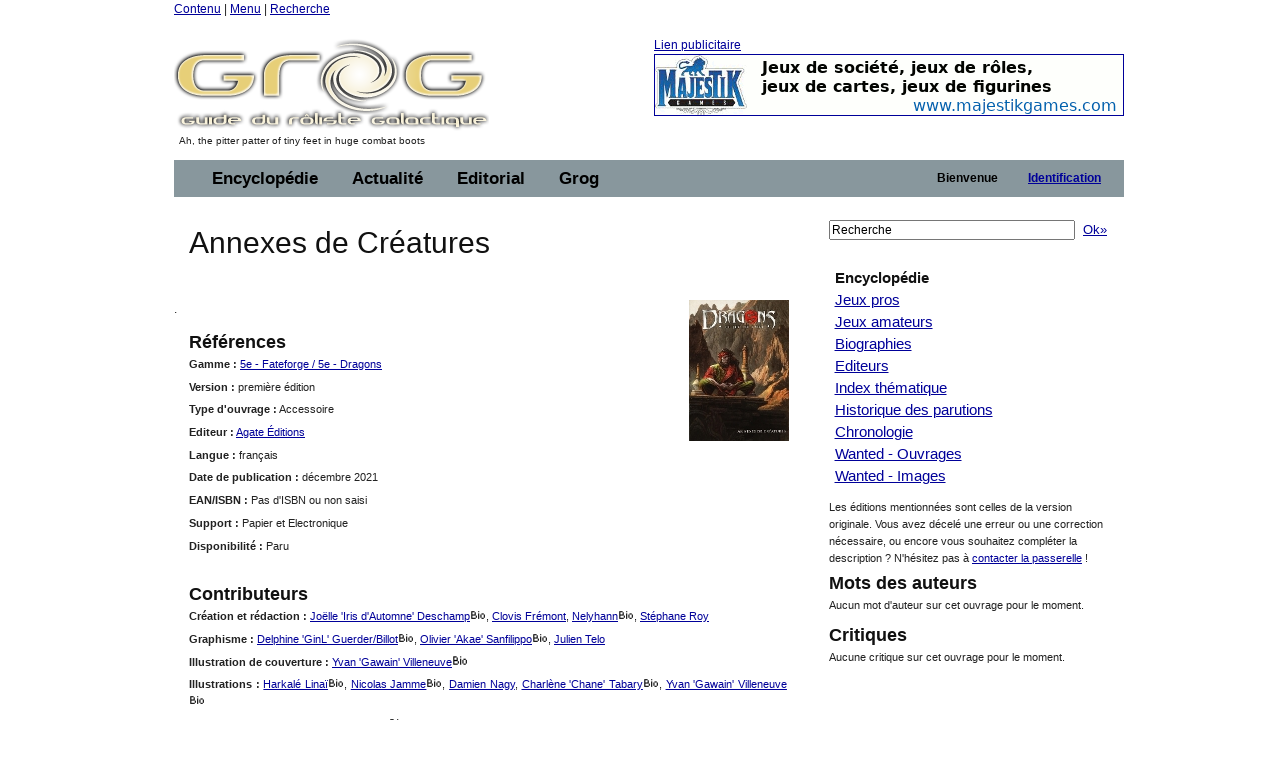

--- FILE ---
content_type: text/html;charset=ISO-8859-1
request_url: https://www.legrog.org/jeux/5e-fateforge/annexes-de-creatures-fr
body_size: 9171
content:
<?xml version="1.0" encoding="ISO-8859-1"?>
<!DOCTYPE html PUBLIC "-//W3C//DTD XHTML 1.0 Transitional//EN" "http://www.w3.org/TR/xhtml1/DTD/xhtml1-transitional.dtd" >
<html xmlns="http://www.w3.org/1999/xhtml">
<head>
	<link class="component" href="/a4j/s/3_3_1.CR3org/richfaces/renderkit/html/css/basic_classes.xcss/DATB/eAFr81G1CV0-QxoADOoC4w__" rel="stylesheet" type="text/css" /><link class="component" href="/a4j/s/3_3_1.CR3org/richfaces/renderkit/html/css/extended_classes.xcss/DATB/eAFr81G1CV0-QxoADOoC4w__" media="rich-extended-skinning" rel="stylesheet" type="text/css" /><script src="/a4j/g/3_3_1.CR3org.ajax4jsf.javascript.AjaxScript" type="text/javascript"></script><script id="org.ajax4jsf.queue_script" type="text/javascript">if (typeof A4J != 'undefined') { if (A4J.AJAX) { with (A4J.AJAX) {if (!EventQueue.getQueue('org.richfaces.queue.global')) { EventQueue.addQueue(new EventQueue('org.richfaces.queue.global',{'size':1,'sizeExceededBehavior':'dropNew'} ,{'ignoreDupResponses':true} )) };}}};</script><script src="/a4j/g/3_3_1.CR3org/ajax4jsf/javascript/scripts/form.js" type="text/javascript"></script><link class="component" href="/a4j/s/3_3_1.CR3css/toolBar.xcss/DATB/eAFr81G1CV0-QxoADOoC4w__" rel="stylesheet" type="text/css" /><script src="/a4j/g/3_3_1.CR3org.ajax4jsf.javascript.PrototypeScript" type="text/javascript"></script><script src="/a4j/g/3_3_1.CR3scripts/menu.js" type="text/javascript"></script><link class="component" href="/a4j/s/3_3_1.CR3css/dropdownmenu.xcss/DATB/eAFr81G1CV0-QxoADOoC4w__" rel="stylesheet" type="text/css" /><script src="/a4j/g/3_3_1.CR3org/richfaces/renderkit/html/scripts/utils.js" type="text/javascript"></script><script src="/a4j/g/3_3_1.CR3org/richfaces/renderkit/html/scripts/form.js" type="text/javascript"></script><script src="/a4j/g/3_3_1.CR3org/richfaces/renderkit/html/scripts/menu.js" type="text/javascript"></script><link class="component" href="/a4j/s/3_3_1.CR3css/menucomponents.xcss/DATB/eAFr81G1CV0-QxoADOoC4w__" rel="stylesheet" type="text/css" /><link class="component" href="/a4j/s/3_3_1.CR3css/table.xcss/DATB/eAFr81G1CV0-QxoADOoC4w__" rel="stylesheet" type="text/css" /><script src="/a4j/g/3_3_1.CR3org/richfaces/renderkit/html/scripts/datascroller.js" type="text/javascript"></script><link class="component" href="/a4j/s/3_3_1.CR3css/datascroller.xcss/DATB/eAFr81G1CV0-QxoADOoC4w__" rel="stylesheet" type="text/css" /><script type="text/javascript">window.RICH_FACES_EXTENDED_SKINNING_ON=true;</script><script src="/a4j/g/3_3_1.CR3org/richfaces/renderkit/html/scripts/skinning.js" type="text/javascript"></script><meta http-equiv="Content-Type" content="text/html; charset=iso-8859-1" />
	<meta name="description" content="Le Guide du Roliste Galactique, l'encyclop&eacute;die des jeux de roles" />
	<meta name="keywords" content="jeu, jeux, role, roles, guide, galactique, ludotheque, ludoth&egrave;que, guide, jdr, sorties, critique, rpg, actualit&eacute;, actualite, actu, news, preview, avant-premi&egrave;re, cyberpunk, gurps, conspiracy, agone, nightprowler, l5r, l5a, cthulhu, vampire, t&eacute;l&eacute;charger, shadowrun, add, donjon, dragon, d20" />
	<link rel="alternate" type="application/rss+xml" title="Le fil RSS : toute l'actualit&eacute; du jdr / rpg sur roliste.com" href="/informations/syndication/accueil" />



	<title>Annexes de Cr&eacute;atures</title>

	<script language="Javascript" type="text/javascript" src="/js/ibox.js"></script>
	<script language="Javascript" type="text/javascript">iBox.setPath('/images/structure/ibox/');</script>
    <script language="Javascript" type="text/javascript" src="/js/grog.js"></script>

    <link rel="shortcut icon" type="image/png" href="/images/structure/favicon.png" />
    <link rel="stylesheet" href="/css/Grog_Print.css" type="text/css" media="print" />
    <link rel="stylesheet" type="text/css" href="/css/Grog.css" media="screen, projection" />
    <!--[if IE]>
        <link rel="stylesheet" href="/css/Grog_IE.css" type="text/css" media="screen, projection" />
    <![endif]-->
    <link rel="stylesheet" type="text/css" href="/skin/space/space.css" />
    <!--[if lte IE 6]>
        <link rel="stylesheet" href="/skin/space/space.cssIE6" type="text/css" media="screen, projection" />
    <![endif]-->
<script type="text/javascript">

  var _gaq = _gaq || [];
  _gaq.push(['_setAccount', 'UA-32511634-1']);
  _gaq.push(['_trackPageview']);

  (function() {
    var ga = document.createElement('script'); ga.type = 'text/javascript'; ga.async = true;
    ga.src = ('https:' == document.location.protocol ? 'https://ssl' : 'http://www') + '.google-analytics.com/ga.js';
    var s = document.getElementsByTagName('script')[0]; s.parentNode.insertBefore(ga, s);
  })();

</script>
<script type="text/javascript">var switchTo5x=true;</script>
<script type="text/javascript" src="https://w.sharethis.com/button/buttons.js"></script>
<script type="text/javascript">stLight.options({publisher: "ur-a566d70b-e471-e4df-3b0f-28e6ee8d5ec4", doNotHash:true, doNotCopy:true}); </script>
</head>
<body><span id="_viewRoot:status"><span id="_viewRoot:status.start" style="display: none"><img src="/images/structure/galaxieGrog.gif" class="loadinganim" /></span><span id="_viewRoot:status.stop"></span></span>

<div class="container">
    <div class="span-24 first last home">

        <!-- début header -->
        <div class="span-24 first last header">
            <p id="prelude">
                <a href="#main">Contenu</a> |
                <a href="#nav">Menu</a> |
                <a href="#search">Recherche</a>
            </p>
            <div class="span-10 first">
                <h1 id="h1Logo">
                    <a href="/" title="Guide du R&ocirc;liste Galactique - Accueil">
                        <img src="/images/structure/vide.gif" title="Guide du R&ocirc;liste Galactique - Accueil" width="390" height="100" name="logo" id="logo" />
                    </a>
                </h1>
                <p id="claim" class="small">Ah, the pitter patter of tiny feet in huge combat boots</p>
            </div>

            <div class="span-14 last"><a id="pub" name="pub" href="https://www.majestikgames.com/fr" target="_blank">Lien publicitaire<img src="/visuels/art/bannieres/majestik-games-logo.gif" title="Majestik Games" /></a>
            </div>

        </div>
        <!-- fin header -->

        <!-- début barre de navigation -->
        <div class="span-24 first last navHaut"><form id="j_id17" name="j_id17" method="post" action="javascript:A4J.AJAX.SubmitForm('_viewRoot','j_id17',{'similarityGroupingId':'j_id17','actionUrl':'/jeux/5e\x2Dfateforge/annexes\x2Dde\x2Dcreatures\x2Dfr','parameters':{'j_id17':'j_id17'} } )"><table border="0" cellpadding="0" cellspacing="0" class="dr-toolbar-ext rich-toolbar " id="j_id17:j_id18" width="100%"><tr valign="middle"><td class="dr-toolbar-int rich-toolbar-item ">
                    <!-- début barre de menu --></td><td class="dr-toolbar-int rich-toolbar-item  " style=";"><div class="dr-menu-label dr-menu-label-unselect rich-ddmenu-label rich-ddmenu-label-unselect  " id="j_id17:encyclopedie"><div class="dr-label-text-decor rich-label-text-decor" id="j_id17:encyclopedie_span">Encyclop&eacute;die</div><div style="margin: 0px; padding: 0px; border: 0px; position: absolute; z-index: 100;"><div id="j_id17:encyclopedie_menu" class="rich-menu-list-border" style="display: none; z-index: 2;"><div class="rich-menu-list-bg"><div class="rich-menu-item rich-menu-item-enabled" id="j_id17:j_id21" onclick="RichFaces.Menu.updateItem(event,this);A4J.AJAX.Submit('_viewRoot','j_id17',event,{'similarityGroupingId':'j_id17:j_id21','actionUrl':'/jeux/5e\x2Dfateforge/annexes\x2Dde\x2Dcreatures\x2Dfr','parameters':{'j_id17:j_id21':'j_id17:j_id21'} } )" onmousedown="Event.stop(event); " onmouseout="RichFaces.Menu.itemMouseOut(event, this, '', '', '');" onmouseover="RichFaces.Menu.itemMouseOver(event, this, '', '', '');" onmouseup="Event.stop(event); "><span class="dr-menu-icon rich-menu-item-icon  " id="j_id17:j_id21:icon"><img alt="" height="16" src="/a4j/g/3_3_1.CR3images/spacer.gif" width="16" /></span><span class="rich-menu-item-label" id="j_id17:j_id21:anchor">Jeux pros</span></div><div class="rich-menu-item rich-menu-item-enabled" id="j_id17:j_id22" onclick="RichFaces.Menu.updateItem(event,this);A4J.AJAX.Submit('_viewRoot','j_id17',event,{'similarityGroupingId':'j_id17:j_id22','actionUrl':'/jeux/5e\x2Dfateforge/annexes\x2Dde\x2Dcreatures\x2Dfr','parameters':{'j_id17:j_id22':'j_id17:j_id22'} } )" onmousedown="Event.stop(event); " onmouseout="RichFaces.Menu.itemMouseOut(event, this, '', '', '');" onmouseover="RichFaces.Menu.itemMouseOver(event, this, '', '', '');" onmouseup="Event.stop(event); "><span class="dr-menu-icon rich-menu-item-icon  " id="j_id17:j_id22:icon"><img alt="" height="16" src="/a4j/g/3_3_1.CR3images/spacer.gif" width="16" /></span><span class="rich-menu-item-label" id="j_id17:j_id22:anchor">Jeux amateurs</span></div><div class="rich-menu-item rich-menu-item-enabled" id="j_id17:j_id23" onclick="RichFaces.Menu.updateItem(event,this);A4J.AJAX.Submit('_viewRoot','j_id17',event,{'similarityGroupingId':'j_id17:j_id23','actionUrl':'/jeux/5e\x2Dfateforge/annexes\x2Dde\x2Dcreatures\x2Dfr','parameters':{'j_id17:j_id23':'j_id17:j_id23'} } )" onmousedown="Event.stop(event); " onmouseout="RichFaces.Menu.itemMouseOut(event, this, '', '', '');" onmouseover="RichFaces.Menu.itemMouseOver(event, this, '', '', '');" onmouseup="Event.stop(event); "><span class="dr-menu-icon rich-menu-item-icon  " id="j_id17:j_id23:icon"><img alt="" height="16" src="/a4j/g/3_3_1.CR3images/spacer.gif" width="16" /></span><span class="rich-menu-item-label" id="j_id17:j_id23:anchor">Syst&egrave;mes de jeu</span></div><div class="rich-menu-separator" id="j_id17:j_id24"></div><div class="rich-menu-item rich-menu-item-enabled" id="j_id17:j_id25" onclick="RichFaces.Menu.updateItem(event,this);A4J.AJAX.Submit('_viewRoot','j_id17',event,{'similarityGroupingId':'j_id17:j_id25','actionUrl':'/jeux/5e\x2Dfateforge/annexes\x2Dde\x2Dcreatures\x2Dfr','parameters':{'j_id17:j_id25':'j_id17:j_id25'} } )" onmousedown="Event.stop(event); " onmouseout="RichFaces.Menu.itemMouseOut(event, this, '', '', '');" onmouseover="RichFaces.Menu.itemMouseOver(event, this, '', '', '');" onmouseup="Event.stop(event); "><span class="dr-menu-icon rich-menu-item-icon  " id="j_id17:j_id25:icon"><img alt="" height="16" src="/a4j/g/3_3_1.CR3images/spacer.gif" width="16" /></span><span class="rich-menu-item-label" id="j_id17:j_id25:anchor">Biographies</span></div><div class="rich-menu-item rich-menu-item-enabled" id="j_id17:j_id26" onclick="RichFaces.Menu.updateItem(event,this);A4J.AJAX.Submit('_viewRoot','j_id17',event,{'similarityGroupingId':'j_id17:j_id26','actionUrl':'/jeux/5e\x2Dfateforge/annexes\x2Dde\x2Dcreatures\x2Dfr','parameters':{'j_id17:j_id26':'j_id17:j_id26'} } )" onmousedown="Event.stop(event); " onmouseout="RichFaces.Menu.itemMouseOut(event, this, '', '', '');" onmouseover="RichFaces.Menu.itemMouseOver(event, this, '', '', '');" onmouseup="Event.stop(event); "><span class="dr-menu-icon rich-menu-item-icon  " id="j_id17:j_id26:icon"><img alt="" height="16" src="/a4j/g/3_3_1.CR3images/spacer.gif" width="16" /></span><span class="rich-menu-item-label" id="j_id17:j_id26:anchor">Editeurs</span></div><div class="rich-menu-separator" id="j_id17:j_id27"></div><div class="rich-menu-item rich-menu-item-enabled" id="j_id17:j_id28" onclick="RichFaces.Menu.updateItem(event,this);A4J.AJAX.Submit('_viewRoot','j_id17',event,{'similarityGroupingId':'j_id17:j_id28','actionUrl':'/jeux/5e\x2Dfateforge/annexes\x2Dde\x2Dcreatures\x2Dfr','parameters':{'j_id17:j_id28':'j_id17:j_id28'} } )" onmousedown="Event.stop(event); " onmouseout="RichFaces.Menu.itemMouseOut(event, this, '', '', '');" onmouseover="RichFaces.Menu.itemMouseOver(event, this, '', '', '');" onmouseup="Event.stop(event); "><span class="dr-menu-icon rich-menu-item-icon  " id="j_id17:j_id28:icon"><img alt="" height="16" src="/a4j/g/3_3_1.CR3images/spacer.gif" width="16" /></span><span class="rich-menu-item-label" id="j_id17:j_id28:anchor">Index th&eacute;matique</span></div><div class="rich-menu-item rich-menu-item-enabled" id="j_id17:j_id29" onclick="RichFaces.Menu.updateItem(event,this);A4J.AJAX.Submit('_viewRoot','j_id17',event,{'similarityGroupingId':'j_id17:j_id29','actionUrl':'/jeux/5e\x2Dfateforge/annexes\x2Dde\x2Dcreatures\x2Dfr','parameters':{'j_id17:j_id29':'j_id17:j_id29'} } )" onmousedown="Event.stop(event); " onmouseout="RichFaces.Menu.itemMouseOut(event, this, '', '', '');" onmouseover="RichFaces.Menu.itemMouseOver(event, this, '', '', '');" onmouseup="Event.stop(event); "><span class="dr-menu-icon rich-menu-item-icon  " id="j_id17:j_id29:icon"><img alt="" height="16" src="/a4j/g/3_3_1.CR3images/spacer.gif" width="16" /></span><span class="rich-menu-item-label" id="j_id17:j_id29:anchor">Sorties par ann&eacute;e</span></div><div class="rich-menu-item rich-menu-item-enabled" id="j_id17:j_id30" onclick="RichFaces.Menu.updateItem(event,this);A4J.AJAX.Submit('_viewRoot','j_id17',event,{'similarityGroupingId':'j_id17:j_id30','actionUrl':'/jeux/5e\x2Dfateforge/annexes\x2Dde\x2Dcreatures\x2Dfr','parameters':{'j_id17:j_id30':'j_id17:j_id30'} } )" onmousedown="Event.stop(event); " onmouseout="RichFaces.Menu.itemMouseOut(event, this, '', '', '');" onmouseover="RichFaces.Menu.itemMouseOver(event, this, '', '', '');" onmouseup="Event.stop(event); "><span class="dr-menu-icon rich-menu-item-icon  " id="j_id17:j_id30:icon"><img alt="" height="16" src="/a4j/g/3_3_1.CR3images/spacer.gif" width="16" /></span><span class="rich-menu-item-label" id="j_id17:j_id30:anchor">Chronologie du jdr</span></div><div class="rich-menu-item rich-menu-item-enabled" id="j_id17:j_id31" onclick="RichFaces.Menu.updateItem(event,this);A4J.AJAX.Submit('_viewRoot','j_id17',event,{'similarityGroupingId':'j_id17:j_id31','actionUrl':'/jeux/5e\x2Dfateforge/annexes\x2Dde\x2Dcreatures\x2Dfr','parameters':{'j_id17:j_id31':'j_id17:j_id31'} } )" onmousedown="Event.stop(event); " onmouseout="RichFaces.Menu.itemMouseOut(event, this, '', '', '');" onmouseover="RichFaces.Menu.itemMouseOver(event, this, '', '', '');" onmouseup="Event.stop(event); "><span class="dr-menu-icon rich-menu-item-icon  " id="j_id17:j_id31:icon"><img alt="" height="16" src="/a4j/g/3_3_1.CR3images/spacer.gif" width="16" /></span><span class="rich-menu-item-label" id="j_id17:j_id31:anchor">Wanted - Ouvrages</span></div><div class="rich-menu-item rich-menu-item-enabled" id="j_id17:j_id32" onclick="RichFaces.Menu.updateItem(event,this);A4J.AJAX.Submit('_viewRoot','j_id17',event,{'similarityGroupingId':'j_id17:j_id32','actionUrl':'/jeux/5e\x2Dfateforge/annexes\x2Dde\x2Dcreatures\x2Dfr','parameters':{'j_id17:j_id32':'j_id17:j_id32'} } )" onmousedown="Event.stop(event); " onmouseout="RichFaces.Menu.itemMouseOut(event, this, '', '', '');" onmouseover="RichFaces.Menu.itemMouseOver(event, this, '', '', '');" onmouseup="Event.stop(event); "><span class="dr-menu-icon rich-menu-item-icon  " id="j_id17:j_id32:icon"><img alt="" height="16" src="/a4j/g/3_3_1.CR3images/spacer.gif" width="16" /></span><span class="rich-menu-item-label" id="j_id17:j_id32:anchor">Wanted - Images</span></div><div class="rich-menu-separator" id="j_id17:j_id33"></div><div class="rich-menu-item rich-menu-item-enabled" id="j_id17:j_id38" onclick="RichFaces.Menu.updateItem(event,this);A4J.AJAX.Submit('_viewRoot','j_id17',event,{'similarityGroupingId':'j_id17:j_id38','actionUrl':'/jeux/5e\x2Dfateforge/annexes\x2Dde\x2Dcreatures\x2Dfr','parameters':{'j_id17:j_id38':'j_id17:j_id38'} } )" onmousedown="Event.stop(event); " onmouseout="RichFaces.Menu.itemMouseOut(event, this, '', '', '');" onmouseover="RichFaces.Menu.itemMouseOver(event, this, '', '', '');" onmouseup="Event.stop(event); "><span class="dr-menu-icon rich-menu-item-icon  " id="j_id17:j_id38:icon"><img alt="" height="16" src="/a4j/g/3_3_1.CR3images/spacer.gif" width="16" /></span><span class="rich-menu-item-label" id="j_id17:j_id38:anchor">Identifiez-vous pour...</span></div><div class="rich-menu-item rich-menu-item-disabled" id="j_id17:j_id40" onclick="Event.stop(event);"><span class="dr-menu-icon rich-menu-item-icon dr-menu-icon-disabled rich-menu-item-icon-disabled " id="j_id17:j_id40:icon"><img alt="" height="16" src="/a4j/g/3_3_1.CR3images/spacer.gif" width="16" /></span><span class="rich-menu-item-label rich-menu-item-label-disabled" id="j_id17:j_id40:anchor">Proposer une fiche</span></div><div class="rich-menu-item rich-menu-item-disabled" id="j_id17:j_id41" onclick="Event.stop(event);"><span class="dr-menu-icon rich-menu-item-icon dr-menu-icon-disabled rich-menu-item-icon-disabled " id="j_id17:j_id41:icon"><img alt="" height="16" src="/a4j/g/3_3_1.CR3images/spacer.gif" width="16" /></span><span class="rich-menu-item-label rich-menu-item-label-disabled" id="j_id17:j_id41:anchor">D&eacute;crire un syst&egrave;me</span></div><div class="rich-menu-item rich-menu-item-disabled" id="j_id17:j_id42" onclick="Event.stop(event);"><span class="dr-menu-icon rich-menu-item-icon dr-menu-icon-disabled rich-menu-item-icon-disabled " id="j_id17:j_id42:icon"><img alt="" height="16" src="/a4j/g/3_3_1.CR3images/spacer.gif" width="16" /></span><span class="rich-menu-item-label rich-menu-item-label-disabled" id="j_id17:j_id42:anchor">Inscrire un Jdra</span></div><div class="rich-menu-item rich-menu-item-disabled" id="j_id17:j_id43" onclick="Event.stop(event);"><span class="dr-menu-icon rich-menu-item-icon dr-menu-icon-disabled rich-menu-item-icon-disabled " id="j_id17:j_id43:icon"><img alt="" height="16" src="/a4j/g/3_3_1.CR3images/spacer.gif" width="16" /></span><span class="rich-menu-item-label rich-menu-item-label-disabled" id="j_id17:j_id43:anchor">Fournir un scan</span></div><div class="rich-menu-list-strut"><div class="rich-menu-list-strut" style="">&#160;</div></div></div></div><script id="j_id17:encyclopedie_menu_script" type="text/javascript">new RichFaces.Menu.Layer('j_id17:encyclopedie_menu',1,500).asDropDown('j_id17:encyclopedie','j_id17:encyclopedie_span','onmouseover','onmouseout',{'onexpand':function(event){;return true;},'onitemselect':function(event){;return true;},'verticalOffset':0,'ongroupactivate':function(event){;return true;},'disabled':false,'jointPoint':'auto','horizontalOffset':0,'oncollapse':function(event){;return true;},'direction':'bottom\x2Dright'} ).addItem('j_id17:j_id21',{'closeOnClick':true} ).addItem('j_id17:j_id22',{'closeOnClick':true} ).addItem('j_id17:j_id23',{'closeOnClick':true} ).addItem('j_id17:j_id25',{'closeOnClick':true} ).addItem('j_id17:j_id26',{'closeOnClick':true} ).addItem('j_id17:j_id28',{'closeOnClick':true} ).addItem('j_id17:j_id29',{'closeOnClick':true} ).addItem('j_id17:j_id30',{'closeOnClick':true} ).addItem('j_id17:j_id31',{'closeOnClick':true} ).addItem('j_id17:j_id32',{'closeOnClick':true} ).addItem('j_id17:j_id34',{'closeOnClick':true} ).addItem('j_id17:j_id35',{'closeOnClick':true} ).addItem('j_id17:j_id36',{'closeOnClick':true} ).addItem('j_id17:j_id37',{'closeOnClick':true} ).addItem('j_id17:j_id38',{'closeOnClick':true} ).addItem('j_id17:j_id39',{'closeOnClick':true} ).addItem('j_id17:j_id40',{'disabled':true} ).addItem('j_id17:j_id41',{'disabled':true} ).addItem('j_id17:j_id42',{'disabled':true} ).addItem('j_id17:j_id43',{'disabled':true} );</script></div></div></td><td class="dr-toolbar-int rich-toolbar-item  " style=";"><div class="dr-menu-label dr-menu-label-unselect rich-ddmenu-label rich-ddmenu-label-unselect  " id="j_id17:actualite"><div class="dr-label-text-decor rich-label-text-decor" id="j_id17:actualite_span">Actualit&eacute;</div><div style="margin: 0px; padding: 0px; border: 0px; position: absolute; z-index: 100;"><div id="j_id17:actualite_menu" class="rich-menu-list-border" style="display: none; z-index: 2;"><div class="rich-menu-list-bg"><div class="rich-menu-item rich-menu-item-enabled" id="j_id17:j_id44" onclick="RichFaces.Menu.updateItem(event,this);A4J.AJAX.Submit('_viewRoot','j_id17',event,{'similarityGroupingId':'j_id17:j_id44','actionUrl':'/jeux/5e\x2Dfateforge/annexes\x2Dde\x2Dcreatures\x2Dfr','parameters':{'j_id17:j_id44':'j_id17:j_id44'} } )" onmousedown="Event.stop(event); " onmouseout="RichFaces.Menu.itemMouseOut(event, this, '', '', '');" onmouseover="RichFaces.Menu.itemMouseOver(event, this, '', '', '');" onmouseup="Event.stop(event); "><span class="dr-menu-icon rich-menu-item-icon  " id="j_id17:j_id44:icon"><img alt="" height="16" src="/a4j/g/3_3_1.CR3images/spacer.gif" width="16" /></span><span class="rich-menu-item-label" id="j_id17:j_id44:anchor">Derniers ajouts</span></div><div class="rich-menu-separator" id="j_id17:j_id45"></div><div class="rich-menu-item rich-menu-item-enabled" id="j_id17:j_id46" onclick="RichFaces.Menu.updateItem(event,this);A4J.AJAX.Submit('_viewRoot','j_id17',event,{'similarityGroupingId':'j_id17:j_id46','actionUrl':'/jeux/5e\x2Dfateforge/annexes\x2Dde\x2Dcreatures\x2Dfr','parameters':{'j_id17:j_id46':'j_id17:j_id46'} } )" onmousedown="Event.stop(event); " onmouseout="RichFaces.Menu.itemMouseOut(event, this, '', '', '');" onmouseover="RichFaces.Menu.itemMouseOver(event, this, '', '', '');" onmouseup="Event.stop(event); "><span class="dr-menu-icon rich-menu-item-icon  " id="j_id17:j_id46:icon"><img alt="" height="16" src="/a4j/g/3_3_1.CR3images/spacer.gif" width="16" /></span><span class="rich-menu-item-label" id="j_id17:j_id46:anchor">Actualit&eacute; du jdr</span></div><div class="rich-menu-item rich-menu-item-enabled" id="j_id17:j_id47" onclick="RichFaces.Menu.updateItem(event,this);A4J.AJAX.Submit('_viewRoot','j_id17',event,{'similarityGroupingId':'j_id17:j_id47','actionUrl':'/jeux/5e\x2Dfateforge/annexes\x2Dde\x2Dcreatures\x2Dfr','parameters':{'j_id17:j_id47':'j_id17:j_id47'} } )" onmousedown="Event.stop(event); " onmouseout="RichFaces.Menu.itemMouseOut(event, this, '', '', '');" onmouseover="RichFaces.Menu.itemMouseOver(event, this, '', '', '');" onmouseup="Event.stop(event); "><span class="dr-menu-icon rich-menu-item-icon  " id="j_id17:j_id47:icon"><img alt="" height="16" src="/a4j/g/3_3_1.CR3images/spacer.gif" width="16" /></span><span class="rich-menu-item-label" id="j_id17:j_id47:anchor">Planning des sorties</span></div><div class="rich-menu-item rich-menu-item-enabled" id="j_id17:j_id48" onclick="RichFaces.Menu.updateItem(event,this);A4J.AJAX.Submit('_viewRoot','j_id17',event,{'similarityGroupingId':'j_id17:j_id48','actionUrl':'/jeux/5e\x2Dfateforge/annexes\x2Dde\x2Dcreatures\x2Dfr','parameters':{'j_id17:j_id48':'j_id17:j_id48'} } )" onmousedown="Event.stop(event); " onmouseout="RichFaces.Menu.itemMouseOut(event, this, '', '', '');" onmouseover="RichFaces.Menu.itemMouseOver(event, this, '', '', '');" onmouseup="Event.stop(event); "><span class="dr-menu-icon rich-menu-item-icon  " id="j_id17:j_id48:icon"><img alt="" height="16" src="/a4j/g/3_3_1.CR3images/spacer.gif" width="16" /></span><span class="rich-menu-item-label" id="j_id17:j_id48:anchor">Salons et conventions</span></div><div class="rich-menu-separator" id="j_id17:j_id49"></div><div class="rich-menu-item rich-menu-item-enabled" id="j_id17:j_id50" onclick="RichFaces.Menu.updateItem(event,this);A4J.AJAX.Submit('_viewRoot','j_id17',event,{'similarityGroupingId':'j_id17:j_id50','actionUrl':'/jeux/5e\x2Dfateforge/annexes\x2Dde\x2Dcreatures\x2Dfr','parameters':{'j_id17:j_id50':'j_id17:j_id50'} } )" onmousedown="Event.stop(event); " onmouseout="RichFaces.Menu.itemMouseOut(event, this, '', '', '');" onmouseover="RichFaces.Menu.itemMouseOver(event, this, '', '', '');" onmouseup="Event.stop(event); "><span class="dr-menu-icon rich-menu-item-icon  " id="j_id17:j_id50:icon"><img alt="" height="16" src="/images/structure/rss_small.jpg" width="16" /></span><span class="rich-menu-item-label" id="j_id17:j_id50:anchor">Syndication</span></div><div class="rich-menu-separator" id="j_id17:j_id51"></div><div class="rich-menu-item rich-menu-item-enabled" id="j_id17:j_id52" onclick="RichFaces.Menu.updateItem(event,this);A4J.AJAX.Submit('_viewRoot','j_id17',event,{'similarityGroupingId':'j_id17:j_id52','actionUrl':'/jeux/5e\x2Dfateforge/annexes\x2Dde\x2Dcreatures\x2Dfr','parameters':{'j_id17:j_id52':'j_id17:j_id52'} } )" onmousedown="Event.stop(event); " onmouseout="RichFaces.Menu.itemMouseOut(event, this, '', '', '');" onmouseover="RichFaces.Menu.itemMouseOver(event, this, '', '', '');" onmouseup="Event.stop(event); "><span class="dr-menu-icon rich-menu-item-icon  " id="j_id17:j_id52:icon"><img alt="" height="16" src="/a4j/g/3_3_1.CR3images/spacer.gif" width="16" /></span><span class="rich-menu-item-label" id="j_id17:j_id52:anchor">Identifiez-vous pour...</span></div><div class="rich-menu-item rich-menu-item-disabled" id="j_id17:j_id54" onclick="Event.stop(event);"><span class="dr-menu-icon rich-menu-item-icon dr-menu-icon-disabled rich-menu-item-icon-disabled " id="j_id17:j_id54:icon"><img alt="" height="16" src="/a4j/g/3_3_1.CR3images/spacer.gif" width="16" /></span><span class="rich-menu-item-label rich-menu-item-label-disabled" id="j_id17:j_id54:anchor">Proposer une news</span></div><div class="rich-menu-item rich-menu-item-disabled" id="j_id17:j_id57" onclick="Event.stop(event);"><span class="dr-menu-icon rich-menu-item-icon dr-menu-icon-disabled rich-menu-item-icon-disabled " id="j_id17:j_id57:icon"><img alt="" height="16" src="/a4j/g/3_3_1.CR3images/spacer.gif" width="16" /></span><span class="rich-menu-item-label rich-menu-item-label-disabled" id="j_id17:j_id57:anchor">Inscrire un &eacute;v&eacute;nement</span></div><div class="rich-menu-list-strut"><div class="rich-menu-list-strut" style="">&#160;</div></div></div></div><script id="j_id17:actualite_menu_script" type="text/javascript">new RichFaces.Menu.Layer('j_id17:actualite_menu',1,500).asDropDown('j_id17:actualite','j_id17:actualite_span','onmouseover','onmouseout',{'onexpand':function(event){;return true;},'onitemselect':function(event){;return true;},'verticalOffset':0,'ongroupactivate':function(event){;return true;},'disabled':false,'jointPoint':'auto','horizontalOffset':0,'oncollapse':function(event){;return true;},'direction':'bottom\x2Dright'} ).addItem('j_id17:j_id44',{'closeOnClick':true} ).addItem('j_id17:j_id46',{'closeOnClick':true} ).addItem('j_id17:j_id47',{'closeOnClick':true} ).addItem('j_id17:j_id48',{'closeOnClick':true} ).addItem('j_id17:j_id50',{'closeOnClick':true} ).addItem('j_id17:j_id52',{'closeOnClick':true} ).addItem('j_id17:j_id53',{'closeOnClick':true} ).addItem('j_id17:j_id54',{'disabled':true} ).addItem('j_id17:j_id55',{'closeOnClick':true} ).addItem('j_id17:j_id57',{'disabled':true} );</script></div></div></td><td class="dr-toolbar-int rich-toolbar-item  " style=";"><div class="dr-menu-label dr-menu-label-unselect rich-ddmenu-label rich-ddmenu-label-unselect  " id="j_id17:editorial"><div class="dr-label-text-decor rich-label-text-decor" id="j_id17:editorial_span">Editorial</div><div style="margin: 0px; padding: 0px; border: 0px; position: absolute; z-index: 100;"><div id="j_id17:editorial_menu" class="rich-menu-list-border" style="display: none; z-index: 2;"><div class="rich-menu-list-bg"><div class="rich-menu-item rich-menu-item-enabled" id="j_id17:j_id58" onclick="RichFaces.Menu.updateItem(event,this);A4J.AJAX.Submit('_viewRoot','j_id17',event,{'similarityGroupingId':'j_id17:j_id58','actionUrl':'/jeux/5e\x2Dfateforge/annexes\x2Dde\x2Dcreatures\x2Dfr','parameters':{'j_id17:j_id58':'j_id17:j_id58'} } )" onmousedown="Event.stop(event); " onmouseout="RichFaces.Menu.itemMouseOut(event, this, '', '', '');" onmouseover="RichFaces.Menu.itemMouseOver(event, this, '', '', '');" onmouseup="Event.stop(event); "><span class="dr-menu-icon rich-menu-item-icon  " id="j_id17:j_id58:icon"><img alt="" height="16" src="/a4j/g/3_3_1.CR3images/spacer.gif" width="16" /></span><span class="rich-menu-item-label" id="j_id17:j_id58:anchor">Rubriques</span></div><div class="rich-menu-item rich-menu-item-enabled" id="j_id17:j_id59" onclick="RichFaces.Menu.updateItem(event,this);A4J.AJAX.Submit('_viewRoot','j_id17',event,{'similarityGroupingId':'j_id17:j_id59','actionUrl':'/jeux/5e\x2Dfateforge/annexes\x2Dde\x2Dcreatures\x2Dfr','parameters':{'j_id17:j_id59':'j_id17:j_id59'} } )" onmousedown="Event.stop(event); " onmouseout="RichFaces.Menu.itemMouseOut(event, this, '', '', '');" onmouseover="RichFaces.Menu.itemMouseOver(event, this, '', '', '');" onmouseup="Event.stop(event); "><span class="dr-menu-icon rich-menu-item-icon  " id="j_id17:j_id59:icon"><img alt="" height="16" src="/a4j/g/3_3_1.CR3images/spacer.gif" width="16" /></span><span class="rich-menu-item-label" id="j_id17:j_id59:anchor">Editos</span></div><div class="rich-menu-item rich-menu-item-enabled" id="j_id17:j_id60" onclick="RichFaces.Menu.updateItem(event,this);A4J.AJAX.Submit('_viewRoot','j_id17',event,{'similarityGroupingId':'j_id17:j_id60','actionUrl':'/jeux/5e\x2Dfateforge/annexes\x2Dde\x2Dcreatures\x2Dfr','parameters':{'j_id17:j_id60':'j_id17:j_id60'} } )" onmousedown="Event.stop(event); " onmouseout="RichFaces.Menu.itemMouseOut(event, this, '', '', '');" onmouseover="RichFaces.Menu.itemMouseOver(event, this, '', '', '');" onmouseup="Event.stop(event); "><span class="dr-menu-icon rich-menu-item-icon  " id="j_id17:j_id60:icon"><img alt="" height="16" src="/a4j/g/3_3_1.CR3images/spacer.gif" width="16" /></span><span class="rich-menu-item-label" id="j_id17:j_id60:anchor">Grog d'Or</span></div><div class="rich-menu-item rich-menu-item-enabled" id="j_id17:j_id61" onclick="RichFaces.Menu.updateItem(event,this);A4J.AJAX.Submit('_viewRoot','j_id17',event,{'similarityGroupingId':'j_id17:j_id61','actionUrl':'/jeux/5e\x2Dfateforge/annexes\x2Dde\x2Dcreatures\x2Dfr','parameters':{'j_id17:j_id61':'j_id17:j_id61'} } )" onmousedown="Event.stop(event); " onmouseout="RichFaces.Menu.itemMouseOut(event, this, '', '', '');" onmouseover="RichFaces.Menu.itemMouseOver(event, this, '', '', '');" onmouseup="Event.stop(event); "><span class="dr-menu-icon rich-menu-item-icon  " id="j_id17:j_id61:icon"><img alt="" height="16" src="/a4j/g/3_3_1.CR3images/spacer.gif" width="16" /></span><span class="rich-menu-item-label" id="j_id17:j_id61:anchor">Concours et sondages</span></div><div class="rich-menu-separator" id="j_id17:j_id62"></div><div class="rich-menu-item rich-menu-item-enabled" id="j_id17:j_id63" onclick="RichFaces.Menu.updateItem(event,this);A4J.AJAX.Submit('_viewRoot','j_id17',event,{'similarityGroupingId':'j_id17:j_id63','actionUrl':'/jeux/5e\x2Dfateforge/annexes\x2Dde\x2Dcreatures\x2Dfr','parameters':{'j_id17:j_id63':'j_id17:j_id63'} } )" onmousedown="Event.stop(event); " onmouseout="RichFaces.Menu.itemMouseOut(event, this, '', '', '');" onmouseover="RichFaces.Menu.itemMouseOver(event, this, '', '', '');" onmouseup="Event.stop(event); "><span class="dr-menu-icon rich-menu-item-icon  " id="j_id17:j_id63:icon"><img alt="" height="16" src="/a4j/g/3_3_1.CR3images/spacer.gif" width="16" /></span><span class="rich-menu-item-label" id="j_id17:j_id63:anchor">MJ &agrave; travers les jeux</span></div><div class="rich-menu-item rich-menu-item-enabled" id="j_id17:j_id64" onclick="RichFaces.Menu.updateItem(event,this);A4J.AJAX.Submit('_viewRoot','j_id17',event,{'similarityGroupingId':'j_id17:j_id64','actionUrl':'/jeux/5e\x2Dfateforge/annexes\x2Dde\x2Dcreatures\x2Dfr','parameters':{'j_id17:j_id64':'j_id17:j_id64'} } )" onmousedown="Event.stop(event); " onmouseout="RichFaces.Menu.itemMouseOut(event, this, '', '', '');" onmouseover="RichFaces.Menu.itemMouseOver(event, this, '', '', '');" onmouseup="Event.stop(event); "><span class="dr-menu-icon rich-menu-item-icon  " id="j_id17:j_id64:icon"><img alt="" height="16" src="/a4j/g/3_3_1.CR3images/spacer.gif" width="16" /></span><span class="rich-menu-item-label" id="j_id17:j_id64:anchor">Perles du jdr</span></div><div class="rich-menu-separator" id="j_id17:j_id65"></div><div class="rich-menu-item rich-menu-item-enabled" id="j_id17:j_id66" onclick="RichFaces.Menu.updateItem(event,this);A4J.AJAX.Submit('_viewRoot','j_id17',event,{'similarityGroupingId':'j_id17:j_id66','actionUrl':'/jeux/5e\x2Dfateforge/annexes\x2Dde\x2Dcreatures\x2Dfr','parameters':{'j_id17:j_id66':'j_id17:j_id66'} } )" onmousedown="Event.stop(event); " onmouseout="RichFaces.Menu.itemMouseOut(event, this, '', '', '');" onmouseover="RichFaces.Menu.itemMouseOver(event, this, '', '', '');" onmouseup="Event.stop(event); "><span class="dr-menu-icon rich-menu-item-icon  " id="j_id17:j_id66:icon"><img alt="" height="16" src="/a4j/g/3_3_1.CR3images/spacer.gif" width="16" /></span><span class="rich-menu-item-label" id="j_id17:j_id66:anchor">Critiques ext&eacute;rieures</span></div><div class="rich-menu-item rich-menu-item-enabled" id="j_id17:j_id67" onclick="RichFaces.Menu.updateItem(event,this);A4J.AJAX.Submit('_viewRoot','j_id17',event,{'similarityGroupingId':'j_id17:j_id67','actionUrl':'/jeux/5e\x2Dfateforge/annexes\x2Dde\x2Dcreatures\x2Dfr','parameters':{'j_id17:j_id67':'j_id17:j_id67'} } )" onmousedown="Event.stop(event); " onmouseout="RichFaces.Menu.itemMouseOut(event, this, '', '', '');" onmouseover="RichFaces.Menu.itemMouseOver(event, this, '', '', '');" onmouseup="Event.stop(event); "><span class="dr-menu-icon rich-menu-item-icon  " id="j_id17:j_id67:icon"><img alt="" height="16" src="/a4j/g/3_3_1.CR3images/spacer.gif" width="16" /></span><span class="rich-menu-item-label" id="j_id17:j_id67:anchor">Art of Grog</span></div><div class="rich-menu-separator" id="j_id17:j_id68"></div><div class="rich-menu-item rich-menu-item-enabled" id="j_id17:j_id71" onclick="RichFaces.Menu.updateItem(event,this);A4J.AJAX.Submit('_viewRoot','j_id17',event,{'similarityGroupingId':'j_id17:j_id71','actionUrl':'/jeux/5e\x2Dfateforge/annexes\x2Dde\x2Dcreatures\x2Dfr','parameters':{'j_id17:j_id71':'j_id17:j_id71'} } )" onmousedown="Event.stop(event); " onmouseout="RichFaces.Menu.itemMouseOut(event, this, '', '', '');" onmouseover="RichFaces.Menu.itemMouseOver(event, this, '', '', '');" onmouseup="Event.stop(event); "><span class="dr-menu-icon rich-menu-item-icon  " id="j_id17:j_id71:icon"><img alt="" height="16" src="/a4j/g/3_3_1.CR3images/spacer.gif" width="16" /></span><span class="rich-menu-item-label" id="j_id17:j_id71:anchor">Identifiez-vous pour...</span></div><div class="rich-menu-item rich-menu-item-disabled" id="j_id17:j_id73" onclick="Event.stop(event);"><span class="dr-menu-icon rich-menu-item-icon dr-menu-icon-disabled rich-menu-item-icon-disabled " id="j_id17:j_id73:icon"><img alt="" height="16" src="/a4j/g/3_3_1.CR3images/spacer.gif" width="16" /></span><span class="rich-menu-item-label rich-menu-item-label-disabled" id="j_id17:j_id73:anchor">Proposer un article</span></div><div class="rich-menu-list-strut"><div class="rich-menu-list-strut" style="">&#160;</div></div></div></div><script id="j_id17:editorial_menu_script" type="text/javascript">new RichFaces.Menu.Layer('j_id17:editorial_menu',1,500).asDropDown('j_id17:editorial','j_id17:editorial_span','onmouseover','onmouseout',{'onexpand':function(event){;return true;},'onitemselect':function(event){;return true;},'verticalOffset':0,'ongroupactivate':function(event){;return true;},'disabled':false,'jointPoint':'auto','horizontalOffset':0,'oncollapse':function(event){;return true;},'direction':'bottom\x2Dright'} ).addItem('j_id17:j_id58',{'closeOnClick':true} ).addItem('j_id17:j_id59',{'closeOnClick':true} ).addItem('j_id17:j_id60',{'closeOnClick':true} ).addItem('j_id17:j_id61',{'closeOnClick':true} ).addItem('j_id17:j_id63',{'closeOnClick':true} ).addItem('j_id17:j_id64',{'closeOnClick':true} ).addItem('j_id17:j_id66',{'closeOnClick':true} ).addItem('j_id17:j_id67',{'closeOnClick':true} ).addItem('j_id17:j_id69',{'closeOnClick':true} ).addItem('j_id17:j_id71',{'closeOnClick':true} ).addItem('j_id17:j_id72',{'closeOnClick':true} ).addItem('j_id17:j_id73',{'disabled':true} );</script></div></div></td><td class="dr-toolbar-int rich-toolbar-item  " style=";"><div class="dr-menu-label dr-menu-label-unselect rich-ddmenu-label rich-ddmenu-label-unselect  " id="j_id17:grog"><div class="dr-label-text-decor rich-label-text-decor" id="j_id17:grog_span">Grog</div><div style="margin: 0px; padding: 0px; border: 0px; position: absolute; z-index: 100;"><div id="j_id17:grog_menu" class="rich-menu-list-border" style="display: none; z-index: 2;"><div class="rich-menu-list-bg"><div class="rich-menu-item rich-menu-item-enabled" id="j_id17:j_id74" onclick="RichFaces.Menu.updateItem(event,this);A4J.AJAX.Submit('_viewRoot','j_id17',event,{'similarityGroupingId':'j_id17:j_id74','actionUrl':'/jeux/5e\x2Dfateforge/annexes\x2Dde\x2Dcreatures\x2Dfr','parameters':{'j_id17:j_id74':'j_id17:j_id74'} } )" onmousedown="Event.stop(event); " onmouseout="RichFaces.Menu.itemMouseOut(event, this, '', '', '');" onmouseover="RichFaces.Menu.itemMouseOver(event, this, '', '', '');" onmouseup="Event.stop(event); "><span class="dr-menu-icon rich-menu-item-icon  " id="j_id17:j_id74:icon"><img alt="" height="16" src="/a4j/g/3_3_1.CR3images/spacer.gif" width="16" /></span><span class="rich-menu-item-label" id="j_id17:j_id74:anchor">Mission</span></div><div class="rich-menu-separator" id="j_id17:j_id76"></div><div class="rich-menu-item rich-menu-item-enabled" id="j_id17:j_id78" onclick="RichFaces.Menu.updateItem(event,this);A4J.AJAX.Submit('_viewRoot','j_id17',event,{'similarityGroupingId':'j_id17:j_id78','actionUrl':'/jeux/5e\x2Dfateforge/annexes\x2Dde\x2Dcreatures\x2Dfr','parameters':{'j_id17:j_id78':'j_id17:j_id78'} } )" onmousedown="Event.stop(event); " onmouseout="RichFaces.Menu.itemMouseOut(event, this, '', '', '');" onmouseover="RichFaces.Menu.itemMouseOver(event, this, '', '', '');" onmouseup="Event.stop(event); "><span class="dr-menu-icon rich-menu-item-icon  " id="j_id17:j_id78:icon"><img alt="" height="16" src="/a4j/g/3_3_1.CR3images/spacer.gif" width="16" /></span><span class="rich-menu-item-label" id="j_id17:j_id78:anchor">Section de l'&eacute;quipage</span></div><div class="rich-menu-item rich-menu-item-enabled" id="j_id17:j_id79" onclick="RichFaces.Menu.updateItem(event,this);A4J.AJAX.Submit('_viewRoot','j_id17',event,{'similarityGroupingId':'j_id17:j_id79','actionUrl':'/jeux/5e\x2Dfateforge/annexes\x2Dde\x2Dcreatures\x2Dfr','parameters':{'j_id17:j_id79':'j_id17:j_id79'} } )" onmousedown="Event.stop(event); " onmouseout="RichFaces.Menu.itemMouseOut(event, this, '', '', '');" onmouseover="RichFaces.Menu.itemMouseOver(event, this, '', '', '');" onmouseup="Event.stop(event); "><span class="dr-menu-icon rich-menu-item-icon  " id="j_id17:j_id79:icon"><img alt="" height="16" src="/a4j/g/3_3_1.CR3images/spacer.gif" width="16" /></span><span class="rich-menu-item-label" id="j_id17:j_id79:anchor">Section de l'association</span></div><div class="rich-menu-item rich-menu-item-enabled" id="j_id17:j_id80" onclick="RichFaces.Menu.updateItem(event,this);A4J.AJAX.Submit('_viewRoot','j_id17',event,{'similarityGroupingId':'j_id17:j_id80','actionUrl':'/jeux/5e\x2Dfateforge/annexes\x2Dde\x2Dcreatures\x2Dfr','parameters':{'j_id17:j_id80':'j_id17:j_id80'} } )" onmousedown="Event.stop(event); " onmouseout="RichFaces.Menu.itemMouseOut(event, this, '', '', '');" onmouseover="RichFaces.Menu.itemMouseOver(event, this, '', '', '');" onmouseup="Event.stop(event); "><span class="dr-menu-icon rich-menu-item-icon  " id="j_id17:j_id80:icon"><img alt="" height="16" src="/a4j/g/3_3_1.CR3images/spacer.gif" width="16" /></span><span class="rich-menu-item-label" id="j_id17:j_id80:anchor">Section juridique</span></div><div class="rich-menu-item rich-menu-item-enabled" id="j_id17:j_id81" onclick="RichFaces.Menu.updateItem(event,this);A4J.AJAX.Submit('_viewRoot','j_id17',event,{'similarityGroupingId':'j_id17:j_id81','actionUrl':'/jeux/5e\x2Dfateforge/annexes\x2Dde\x2Dcreatures\x2Dfr','parameters':{'j_id17:j_id81':'j_id17:j_id81'} } )" onmousedown="Event.stop(event); " onmouseout="RichFaces.Menu.itemMouseOut(event, this, '', '', '');" onmouseover="RichFaces.Menu.itemMouseOver(event, this, '', '', '');" onmouseup="Event.stop(event); "><span class="dr-menu-icon rich-menu-item-icon  " id="j_id17:j_id81:icon"><img alt="" height="16" src="/a4j/g/3_3_1.CR3images/spacer.gif" width="16" /></span><span class="rich-menu-item-label" id="j_id17:j_id81:anchor">Section des moteurs</span></div><div class="rich-menu-item rich-menu-item-enabled" id="j_id17:j_id82" onclick="RichFaces.Menu.updateItem(event,this);A4J.AJAX.Submit('_viewRoot','j_id17',event,{'similarityGroupingId':'j_id17:j_id82','actionUrl':'/jeux/5e\x2Dfateforge/annexes\x2Dde\x2Dcreatures\x2Dfr','parameters':{'j_id17:j_id82':'j_id17:j_id82'} } )" onmousedown="Event.stop(event); " onmouseout="RichFaces.Menu.itemMouseOut(event, this, '', '', '');" onmouseover="RichFaces.Menu.itemMouseOver(event, this, '', '', '');" onmouseup="Event.stop(event); "><span class="dr-menu-icon rich-menu-item-icon  " id="j_id17:j_id82:icon"><img alt="" height="16" src="/a4j/g/3_3_1.CR3images/spacer.gif" width="16" /></span><span class="rich-menu-item-label" id="j_id17:j_id82:anchor">Journal de bord</span></div><div class="rich-menu-separator" id="j_id17:j_id83"></div><div class="rich-menu-item rich-menu-item-enabled" id="j_id17:j_id84" onclick="RichFaces.Menu.updateItem(event,this);A4J.AJAX.Submit('_viewRoot','j_id17',event,{'similarityGroupingId':'j_id17:j_id84','actionUrl':'/jeux/5e\x2Dfateforge/annexes\x2Dde\x2Dcreatures\x2Dfr','parameters':{'j_id17:j_id84':'j_id17:j_id84'} } )" onmousedown="Event.stop(event); " onmouseout="RichFaces.Menu.itemMouseOut(event, this, '', '', '');" onmouseover="RichFaces.Menu.itemMouseOver(event, this, '', '', '');" onmouseup="Event.stop(event); "><span class="dr-menu-icon rich-menu-item-icon  " id="j_id17:j_id84:icon"><img alt="" height="16" src="/a4j/g/3_3_1.CR3images/spacer.gif" width="16" /></span><span class="rich-menu-item-label" id="j_id17:j_id84:anchor">Statistiques</span></div><div class="rich-menu-item rich-menu-item-enabled" id="j_id17:j_id85" onclick="RichFaces.Menu.updateItem(event,this);A4J.AJAX.Submit('_viewRoot','j_id17',event,{'similarityGroupingId':'j_id17:j_id85','actionUrl':'/jeux/5e\x2Dfateforge/annexes\x2Dde\x2Dcreatures\x2Dfr','parameters':{'j_id17:j_id85':'j_id17:j_id85'} } )" onmousedown="Event.stop(event); " onmouseout="RichFaces.Menu.itemMouseOut(event, this, '', '', '');" onmouseover="RichFaces.Menu.itemMouseOver(event, this, '', '', '');" onmouseup="Event.stop(event); "><span class="dr-menu-icon rich-menu-item-icon  " id="j_id17:j_id85:icon"><img alt="" height="16" src="/a4j/g/3_3_1.CR3images/spacer.gif" width="16" /></span><span class="rich-menu-item-label" id="j_id17:j_id85:anchor">Salle de presse</span></div><div class="rich-menu-item rich-menu-item-enabled" id="j_id17:j_id86" onclick="RichFaces.Menu.updateItem(event,this);A4J.AJAX.Submit('_viewRoot','j_id17',event,{'similarityGroupingId':'j_id17:j_id86','actionUrl':'/jeux/5e\x2Dfateforge/annexes\x2Dde\x2Dcreatures\x2Dfr','parameters':{'j_id17:j_id86':'j_id17:j_id86'} } )" onmousedown="Event.stop(event); " onmouseout="RichFaces.Menu.itemMouseOut(event, this, '', '', '');" onmouseover="RichFaces.Menu.itemMouseOver(event, this, '', '', '');" onmouseup="Event.stop(event); "><span class="dr-menu-icon rich-menu-item-icon  " id="j_id17:j_id86:icon"><img alt="" height="16" src="/a4j/g/3_3_1.CR3images/spacer.gif" width="16" /></span><span class="rich-menu-item-label" id="j_id17:j_id86:anchor">Ambassades</span></div><div class="rich-menu-item rich-menu-item-enabled" id="j_id17:j_id87" onclick="RichFaces.Menu.updateItem(event,this);A4J.AJAX.Submit('_viewRoot','j_id17',event,{'similarityGroupingId':'j_id17:j_id87','actionUrl':'/jeux/5e\x2Dfateforge/annexes\x2Dde\x2Dcreatures\x2Dfr','parameters':{'j_id17:j_id87':'j_id17:j_id87'} } )" onmousedown="Event.stop(event); " onmouseout="RichFaces.Menu.itemMouseOut(event, this, '', '', '');" onmouseover="RichFaces.Menu.itemMouseOver(event, this, '', '', '');" onmouseup="Event.stop(event); "><span class="dr-menu-icon rich-menu-item-icon  " id="j_id17:j_id87:icon"><img alt="" height="16" src="/a4j/g/3_3_1.CR3images/spacer.gif" width="16" /></span><span class="rich-menu-item-label" id="j_id17:j_id87:anchor">Soutenir le Grog</span></div><div class="rich-menu-separator" id="j_id17:j_id88"></div><div class="rich-menu-item rich-menu-item-enabled" id="j_id17:j_id89" onclick="RichFaces.Menu.updateItem(event,this);A4J.AJAX.Submit('_viewRoot','j_id17',event,{'similarityGroupingId':'j_id17:j_id89','actionUrl':'/jeux/5e\x2Dfateforge/annexes\x2Dde\x2Dcreatures\x2Dfr','parameters':{'j_id17:j_id89':'j_id17:j_id89'} } )" onmousedown="Event.stop(event); " onmouseout="RichFaces.Menu.itemMouseOut(event, this, '', '', '');" onmouseover="RichFaces.Menu.itemMouseOver(event, this, '', '', '');" onmouseup="Event.stop(event); "><span class="dr-menu-icon rich-menu-item-icon  " id="j_id17:j_id89:icon"><img alt="" height="16" src="/a4j/g/3_3_1.CR3images/spacer.gif" width="16" /></span><span class="rich-menu-item-label" id="j_id17:j_id89:anchor">Foire Aux Questions</span></div><div class="rich-menu-item rich-menu-item-enabled" id="j_id17:j_id90" onclick="RichFaces.Menu.updateItem(event,this);A4J.AJAX.Submit('_viewRoot','j_id17',event,{'similarityGroupingId':'j_id17:j_id90','actionUrl':'/jeux/5e\x2Dfateforge/annexes\x2Dde\x2Dcreatures\x2Dfr','parameters':{'j_id17:j_id90':'j_id17:j_id90'} } )" onmousedown="Event.stop(event); " onmouseout="RichFaces.Menu.itemMouseOut(event, this, '', '', '');" onmouseover="RichFaces.Menu.itemMouseOver(event, this, '', '', '');" onmouseup="Event.stop(event); "><span class="dr-menu-icon rich-menu-item-icon  " id="j_id17:j_id90:icon"><img alt="" height="16" src="/a4j/g/3_3_1.CR3images/spacer.gif" width="16" /></span><span class="rich-menu-item-label" id="j_id17:j_id90:anchor">Le saviez-vous ?</span></div><div class="rich-menu-item rich-menu-item-enabled" id="j_id17:j_id91" onclick="RichFaces.Menu.updateItem(event,this);A4J.AJAX.Submit('_viewRoot','j_id17',event,{'similarityGroupingId':'j_id17:j_id91','actionUrl':'/jeux/5e\x2Dfateforge/annexes\x2Dde\x2Dcreatures\x2Dfr','parameters':{'j_id17:j_id91':'j_id17:j_id91'} } )" onmousedown="Event.stop(event); " onmouseout="RichFaces.Menu.itemMouseOut(event, this, '', '', '');" onmouseover="RichFaces.Menu.itemMouseOver(event, this, '', '', '');" onmouseup="Event.stop(event); "><span class="dr-menu-icon rich-menu-item-icon  " id="j_id17:j_id91:icon"><img alt="" height="16" src="/a4j/g/3_3_1.CR3images/spacer.gif" width="16" /></span><span class="rich-menu-item-label" id="j_id17:j_id91:anchor">Contact</span></div><div class="rich-menu-list-strut"><div class="rich-menu-list-strut" style="">&#160;</div></div></div></div><script id="j_id17:grog_menu_script" type="text/javascript">new RichFaces.Menu.Layer('j_id17:grog_menu',1,500).asDropDown('j_id17:grog','j_id17:grog_span','onmouseover','onmouseout',{'onexpand':function(event){;return true;},'onitemselect':function(event){;return true;},'verticalOffset':0,'ongroupactivate':function(event){;return true;},'disabled':false,'jointPoint':'auto','horizontalOffset':0,'oncollapse':function(event){;return true;},'direction':'bottom\x2Dright'} ).addItem('j_id17:j_id74',{'closeOnClick':true} ).addItem('j_id17:j_id75',{'closeOnClick':true} ).addItem('j_id17:j_id77',{'closeOnClick':true} ).addItem('j_id17:j_id78',{'closeOnClick':true} ).addItem('j_id17:j_id79',{'closeOnClick':true} ).addItem('j_id17:j_id80',{'closeOnClick':true} ).addItem('j_id17:j_id81',{'closeOnClick':true} ).addItem('j_id17:j_id82',{'closeOnClick':true} ).addItem('j_id17:j_id84',{'closeOnClick':true} ).addItem('j_id17:j_id85',{'closeOnClick':true} ).addItem('j_id17:j_id86',{'closeOnClick':true} ).addItem('j_id17:j_id87',{'closeOnClick':true} ).addItem('j_id17:j_id89',{'closeOnClick':true} ).addItem('j_id17:j_id90',{'closeOnClick':true} ).addItem('j_id17:j_id91',{'closeOnClick':true} ).addItem('j_id17:j_id93',{'closeOnClick':true} );</script></div></div></td><td class="dr-toolbar-int rich-toolbar-item ">
                    <!-- fin barre de menu -->

                    <!-- début barre de statut / login --></td><td class="dr-toolbar-int rich-toolbar-item ">
                    <!-- fin barre de statut / login --></td><td style="width:100%"></td><td class="dr-toolbar-int rich-toolbar-item  " style=";">
                        Bienvenue&nbsp;</td><td class="dr-toolbar-int rich-toolbar-item  " style=";"><a class="login" href="#" id="j_id17:login" name="j_id17:login" onclick="A4J.AJAX.Submit('_viewRoot','j_id17',event,{'similarityGroupingId':'j_id17:login','actionUrl':'/jeux/5e\x2Dfateforge/annexes\x2Dde\x2Dcreatures\x2Dfr','parameters':{'j_id17:login':'j_id17:login'} } );return false;">Identification</a></td></tr></table><input type="hidden" name="j_id17" value="j_id17" /><input type="hidden" name="autoScroll" value="" /><input type="hidden" name="j_id17:_link_hidden_" value="" /><input type="hidden" name="j_id17:j_idcl" value="" /><script type="text/javascript">function clear_j_id17() {
_clearJSFFormParameters('j_id17','',['j_id17:_link_hidden_','j_id17:j_idcl']);
}
function clearFormHiddenParams_j_id17(){clear_j_id17();}
function clearFormHiddenParams_j_id17(){clear_j_id17();}
clear_j_id17();</script><script type="text/javascript">A4J.setupForm('j_id17');</script><input type="hidden" name="javax.faces.ViewState" id="javax.faces.ViewState" value="j_id1" /></form>
        </div>
        <!-- fin barre de navigation -->

        <a name="main" id="main"></a><div id="j_id105" class="span-16 first colonne colTexte">
            <div class="colPave">
                <!-- Début du contenu central pour une page normale --><span id="collec2" class="fRight"></span>

		<h2>Annexes de Cr&eacute;atures</h2>

        <img src="/images/structure/vide.gif" class="sepTexte" /><a href="/visuels/couvertures/18282.jpg" rel="ibox" title="Annexes de Cr&eacute;atures"><img src="/visuels/couvertures/vignettes/18282_s.jpg" class="fRight couv" /></a>.

		<h3>R&eacute;f&eacute;rences</h3>
        <ul class="ficheJeu">
            <li>
            <strong>Gamme :</strong>&nbsp;<a href="/jeux/5e-fateforge">5e -&nbsp;Fateforge / 5e - Dragons</a>
            </li>
            <li><strong>Version :</strong>&nbsp;premi&egrave;re &eacute;dition</li>
            <li><strong>Type d'ouvrage :</strong>&nbsp;Accessoire</li>
            <li>
            <strong>Editeur :</strong>&nbsp;<a href="/editeurs/agate-editions">Agate &Eacute;ditions</a>
            </li>
            <li><strong>Langue :</strong>&nbsp;fran&ccedil;ais</li>
                <li><strong>Date de publication :</strong>&nbsp;d&eacute;cembre 2021
                </li>
            <li>
                <strong>EAN/ISBN :</strong>&nbsp;Pas d'ISBN ou non saisi
             </li>
            <li><strong>Support :</strong>&nbsp;Papier et Electronique</li>
            <li>
                <strong>Disponibilit&eacute; :</strong>&nbsp;Paru
            </li>
        </ul>
          <img src="/images/structure/vide.gif" class="sepTexte" />
            <h3>Contributeurs</h3><ul class="dr-list rich-datalist ficheJeu" id="j_id157"><li id="j_id157:0" class="dr-list-item rich-list-item ">
                      <strong>Cr&eacute;ation et r&eacute;daction : </strong><a href="/biographies/joelle-iris-d-automne-deschamp">Jo&euml;lle 'Iris d'Automne' Deschamp<img src="/visuels/art/bio/BioEcrite.png" title="Biographie" width="16" /></a>, <a href="/biographies/clovis-fremont">Clovis Fr&eacute;mont</a>, <a href="/biographies/nelyhann">Nelyhann<img src="/visuels/art/bio/BioEcrite.png" title="Biographie" width="16" /></a>, <a href="/biographies/stephane-roy">St&eacute;phane Roy</a></li><li id="j_id157:1" class="dr-list-item rich-list-item ">
                      <strong>Graphisme : </strong><a href="/biographies/delphine-ginl-guerder-billot">Delphine 'GinL' Guerder/Billot<img src="/visuels/art/bio/BioEcrite.png" title="Biographie" width="16" /></a>, <a href="/biographies/olivier-akae-sanfilippo">Olivier 'Akae' Sanfilippo<img src="/visuels/art/bio/BioEcrite.png" title="Biographie" width="16" /></a>, <a href="/biographies/julien-telo">Julien Telo</a></li><li id="j_id157:2" class="dr-list-item rich-list-item ">
                      <strong>Illustration de couverture : </strong><a href="/biographies/yvan-gawain-villeneuve">Yvan 'Gawain' Villeneuve<img src="/visuels/art/bio/BioEcrite.png" title="Biographie" width="16" /></a></li><li id="j_id157:3" class="dr-list-item rich-list-item ">
                      <strong>Illustrations : </strong><a href="/biographies/harkale-linai">Harkal&eacute; Lina&iuml;<img src="/visuels/art/bio/BioEcrite.png" title="Biographie" width="16" /></a>, <a href="/biographies/nicolas-jamme">Nicolas Jamme<img src="/visuels/art/bio/BioEcrite.png" title="Biographie" width="16" /></a>, <a href="/biographies/damien-nagy">Damien Nagy</a>, <a href="/biographies/charlene-chane-tabary">Charl&egrave;ne 'Chane' Tabary<img src="/visuels/art/bio/BioEcrite.png" title="Biographie" width="16" /></a>, <a href="/biographies/yvan-gawain-villeneuve">Yvan 'Gawain' Villeneuve<img src="/visuels/art/bio/BioEcrite.png" title="Biographie" width="16" /></a></li><li id="j_id157:4" class="dr-list-item rich-list-item ">
                      <strong>Maquette : </strong><a href="/biographies/delphine-ginl-guerder-billot">Delphine 'GinL' Guerder/Billot<img src="/visuels/art/bio/BioEcrite.png" title="Biographie" width="16" /></a></li><li id="j_id157:5" class="dr-list-item rich-list-item ">
                      <strong>Traduction : </strong><a href="/biographies/vincent-basset">Vincent Basset<img src="/visuels/art/bio/BioEcrite.png" title="Biographie" width="16" /></a>, <a href="/biographies/sandy-julien">Sandy Julien<img src="/visuels/art/bio/BioEcrite.png" title="Biographie" width="16" /></a>, <a href="/biographies/dominique-lacrouts">Dominique Lacrouts</a>, <a href="/biographies/jerome-vessiere">J&eacute;r&ocirc;me Vessi&egrave;re</a></li></ul>

        <img src="/images/structure/vide.gif" class="sepTexte" />

		<h3>Contenu de l'ouvrage</h3>
            <h4>Mat&eacute;riel</h4>
                <p><p>Livret à couverture souple de 44 pages.</p></p>

            <h4>Description</h4>
                <p><p>Les <strong>Annexes de Créatures</strong> est un Index thématique des profils développés dans <a href="/jeux/d-d5-fateforge/creatures-fr">Créatures</a>&nbsp;qui ne peut être vendu séparément de ce dernier.</p>
<p>L’ouvrage s’ouvre sur les pages de titre, de crédits et ours, et de table des matières (3 pages pour le tout).</p>
<p><em>Index </em>(40 pages) constitue donc le cœur de l’ouvrage. Il se divise principalement en 3 grandes parties permettant de retrouver les références des profils de créatures dans le supplément Créatures.</p>
<p>Ces trois parties sont <em>Créatures par Civilisation</em> (12 pages) couvrant la Cité Franche, le Drakenberg, le Kaan, et le Septentrion, <em>Créatures par type</em> (11 pages), et <em>Créatures par FP</em> (14 pages). Chaque tableau d’index est ordonné par facteur de puissance puis ordre alphabétique, il précise le type de créature, sa taille, son facteur de puissance, une remarque éventuelle (PNJ, Légendaire, familier…), un logo signalant les profils inédits de cette gamme, le chapitre, et la page où l’on trouve le profil.</p>
<p>Suit le rappel des 15 <em>Archétypes</em> de PNJ (1 page) avec le type de profils auxquels ils peuvent s’appliquer, et un renvoi à la page où ils sont développés. Il en va de même pour les <em>Règles optionnelles, sorts et objets magiques inédits</em> (1 page)</p>
<p>Une page d’OGL ferme l’ouvrage.</p>
<p>Les gardes de couverture reprennent la carte d’Eana.</p></p>

        <p>
                <em>Cette fiche a &eacute;t&eacute; r&eacute;dig&eacute;e le&nbsp;13 mai 2022.</em>
                &nbsp;<em>Derni&egrave;re mise &agrave; jour le&nbsp;14 juillet 2024.</em>
        </p>

        <img src="/images/structure/vide.gif" class="sepTexte" />
		<h3>Critiques</h3>
			<p>Aucune critique sur cet ouvrage pour le moment.</p>
                <!-- Fin du contenu central pour une page normale -->
            </div></div>

        <!-- Le corps de page (container) contient une barre de côté (sidebar) à droite) -->
        <div class="span-8 last colonne colDroite">
            <!-- Barre de recherche en haut de la sidebar -->
            <div class="colPave">
                <form action="/recherche.jsp" class="recherche" id="cse-search-box">
                    <a name="search" id="search"></a>
		<input type="text" id="request" name="q" title="Saisissez votre requ&ecirc;te" onfocus="sRech(this)" onblur="eRech(this)" value="Recherche" />
    <input type="hidden" name="cx" value="005586470283811719651:vzgkfrpk6ug" />
    <input type="hidden" name="cof" value="FORID:11" />
    <input type="hidden" name="ie" value="LATIN1" />
    <a href="#" onclick="document.getElementById('cse-search-box').submit();return false;" class="btnSearch">Ok&raquo;</a>
                </form>
                <!--script type="text/javascript" src="http://www.google.com/coop/cse/brand?form=cse-search-box"></script-->
            </div>
            <!-- Fin de la barre de recherche -->
            <img src="/images/structure/vide.gif" class="sepColonne" />
            <!-- Début de la barre latérale -->
            <div class="colPave">

    <div class="colPave menuLateral">

    <ul>
        <li><h6>Encyclop&eacute;die</h6></li>
        <li><a href="/jeux/">Jeux pros</a></li>
        <li><a href="/jeux-amateurs/">Jeux amateurs</a></li>
        <li><a href="/biographies/">Biographies</a></li>
        <li><a href="/editeurs/">Editeurs</a></li>
        <li><a href="/themes/">Index th&eacute;matique</a></li>
        <li><a href="/chronologie/ouvrages">Historique des parutions</a></li>
        <li><a href="/chronologie/jeux">Chronologie</a></li>
        <li><a href="/wanted/ouvrages">Wanted - Ouvrages</a></li>
        <li><a href="/wanted/images">Wanted - Images</a></li>
    </ul>
    </div>
        <img src="/images/structure/vide.gif" class="sepColonne" />
            <p>
                Les &eacute;ditions mentionn&eacute;es sont celles de la version originale. Vous avez d&eacute;cel&eacute; une erreur ou
                une correction n&eacute;cessaire, ou encore vous souhaitez compl&eacute;ter la description ? N'h&eacute;sitez pas
                &agrave; <a href="/grog/contact">contacter la passerelle</a> !
            </p><span id="collec"></span>

        <img src="/images/structure/vide.gif" class="sepColonne" />
        <h3>Mots des auteurs</h3>
            <p>
                Aucun mot d'auteur sur cet ouvrage pour le moment.
            </p>


        <img src="/images/structure/vide.gif" class="sepColonne" />
<form id="j_id294" name="j_id294" method="post" action="/jeux/5e-fateforge/annexes-de-creatures-fr" enctype="application/x-www-form-urlencoded">
<input type="hidden" name="j_id294" value="j_id294" />

        <p class="fRight">
        </p><input type="hidden" name="javax.faces.ViewState" id="javax.faces.ViewState" value="j_id1" />
</form>

        <h3>Critiques</h3>
            <p>
                Aucune critique sur cet ouvrage pour le moment.
            </p><ul class="dr-list rich-datalist listeCritique" id="j_id307"></ul>
            </div>
            <img src="/images/structure/vide.gif" class="sepColonne" />
<p>
<span class="st_facebook" displayText="Facebook"></span>
<span class="st_twitter" displayText="Tweet"></span>
<span class="st_sharethis" displayText="ShareThis"></span>
</p>
            <!-- Fin de la barre latérale -->
        </div>
    </div>

    <!-- début pied de page -->
    <div class="span-24 first last navBas">
        <a name="nav" id="nav"></a>
        <div class="blocNavBas">

    <ul>
        <li><h6>Encyclop&eacute;die</h6></li>
        <li><a href="/jeux/">Jeux pros</a></li>
        <li><a href="/jeux-amateurs/">Jeux amateurs</a></li>
        <li><a href="/biographies/">Biographies</a></li>
        <li><a href="/editeurs/">Editeurs</a></li>
        <li><a href="/themes/">Index th&eacute;matique</a></li>
        <li><a href="/chronologie/ouvrages">Historique des parutions</a></li>
        <li><a href="/chronologie/jeux">Chronologie</a></li>
        <li><a href="/wanted/ouvrages">Wanted - Ouvrages</a></li>
        <li><a href="/wanted/images">Wanted - Images</a></li>
    </ul>
        </div>
        <div class="blocNavBas">

    <ul>
        <li><h6>Actualit&eacute;</h6></li>
        <li><a href="/informations/site">Derniers ajouts</a></li>
        <li><a href="/informations/actualites/">Actualit&eacute; du jdr</a></li>

        <li><a href="/planning">Planning des sorties</a></li>
        <li><a href="/informations/calendrier">Calendrier</a></li>
        
        <li><a href="/informations/syndication">Syndication</a></li>
    </ul>
        </div>
        <div class="blocNavBas">

    <ul>
        <li><h6>Editorial</h6></li>
        <li><a href="/editorial/rubriques/">Rubriques</a></li>
        <li><a href="/editorial/jeuxdumois">Editos</a></li>
        <li><a href="/editorial/grogdor">Grog d'Or</a></li>
        <li><a href="/questionnaires/">Concours et Sondages</a></li>
        <li><a href="/editorial/mj">MJ &agrave; travers les jeux</a></li>
        <li><a href="/editorial/perles">Les perles du jdr</a></li>
        <li><a href="/editorial/critiques-exterieures">Critiques ext&eacute;rieures</a></li>
        <li><a href="/art">Art of Grog</a></li>
    </ul>
        </div>
        <div class="blocNavBas">

    <ul>
        <li><h6>Grog</h6></li>
        <li><a href="/grog/mission">Mission</a></li>
        <li><a href="/grog/equipage">Section de l'&eacute;quipage</a></li>
        <li><a href="/grog/moteurs">Section des moteurs</a></li>
        <li><a href="/grog/juridique">Section juridique</a></li>
        <li><a href="/grog/hebdo/">Journal de Bord</a></li>

        <li><a href="/grog/statistiques">Statistiques</a></li>
        <li><a href="/grog/presse">Salle de presse</a></li>
        <li><a href="/grog/partenaires">Ambassades</a></li>
        <li><a href="/grog/soutenir">Soutenir le Grog</a></li>
        <li><a href="/grog/faq">Foire Aux Questions</a></li>
        <li><a href="/grog/le-saviez-vous">Le saviez-vous ?</a></li>
        <li>
<form id="j_id415" name="j_id415" method="post" action="/jeux/5e-fateforge/annexes-de-creatures-fr" enctype="application/x-www-form-urlencoded">
<input type="hidden" name="j_id415" value="j_id415" />

<script type="text/javascript" language="Javascript">function dpf(f) {var adp = f.adp;if (adp != null) {for (var i = 0;i < adp.length;i++) {f.removeChild(adp[i]);}}};function apf(f, pvp) {var adp = new Array();f.adp = adp;var i = 0;for (k in pvp) {var p = document.createElement("input");p.type = "hidden";p.name = k;p.value = pvp[k];f.appendChild(p);adp[i++] = p;}};function jsfcljs(f, pvp, t) {apf(f, pvp);var ft = f.target;if (t) {f.target = t;}f.submit();f.target = ft;dpf(f);};</script>
<a href="#" onclick="if(typeof jsfcljs == 'function'){jsfcljs(document.getElementById('j_id415'),{'j_id415:j_id416':'j_id415:j_id416'},'');}return false">Contact</a><input type="hidden" name="javax.faces.ViewState" id="javax.faces.ViewState" value="j_id1" />
</form></li>
    </ul>
        </div>
        <div class="blocNavBas">

        <ul>
            <li><h6>Profil</h6></li>
                <li>
<form id="j_id426" name="j_id426" method="post" action="/jeux/5e-fateforge/annexes-de-creatures-fr" enctype="application/x-www-form-urlencoded">
<input type="hidden" name="j_id426" value="j_id426" />
<a href="#" onclick="if(typeof jsfcljs == 'function'){jsfcljs(document.getElementById('j_id426'),{'j_id426:j_id427':'j_id426:j_id427'},'');}return false">Identification</a><input type="hidden" name="javax.faces.ViewState" id="javax.faces.ViewState" value="j_id1" />
</form></li>
        </ul>
        </div>

        <div class="blocNavBas"><a href="/grog/mission_us" title="English presentation"><img src="/images/structure/en.png" title="English presentation" width="16" height="11" border="0" /></a>
        </div>
    </div>
    <!-- fin pied de page -->

</div>
<!-- fin document -->
</body>
</html>

--- FILE ---
content_type: text/css;charset=ISO-8859-1
request_url: https://www.legrog.org/a4j/s/3_3_1.CR3css/toolBar.xcss/DATB/eAFr81G1CV0-QxoADOoC4w__
body_size: 313
content:
.dr-toolbar-ext{border:1px solid;border-color:#88979D;padding:0;background-color:#88979D;background-position:top left;background-repeat:repeat-x;background-image:url(/a4j/g/3_3_1.CR3org.richfaces.renderkit.html.GradientA/DATB/eAGbO71j7vQOJgAPzwN7);}.dr-toolbar-int{color:#000;font-weight:bold;font-family:Arial,Verdana,sans-serif;padding:2px 10px 2px 10px;white-space:nowrap;}